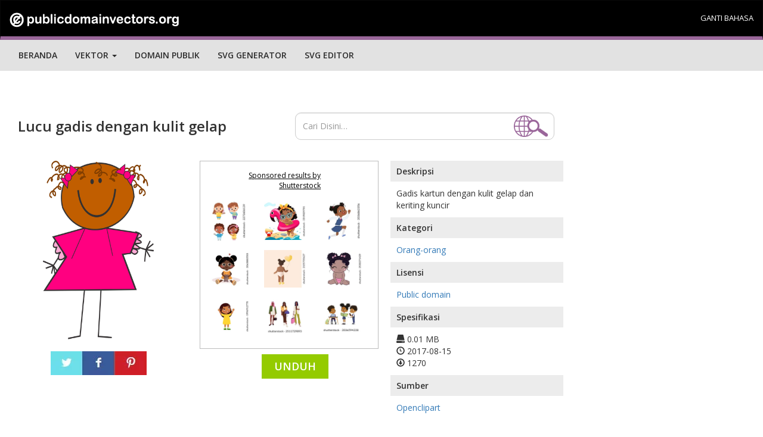

--- FILE ---
content_type: text/html; charset=UTF-8
request_url: https://publicdomainvectors.org/test_ss.php?pojam=Funny%20girl%20%20dark%20skin&broj=9
body_size: 1030
content:
<div class='vector text-center'><div class='vector-thumbnail-wrap'><a target="_blank" href="https://shutterstock.7eer.net/c/241614/42119/1305?u=https%3A%2F%2Fwww.shutterstock.com%2Fpic.mhtml%3Fid%3D2273606139"> <img src="https://image.shutterstock.com/image-vector/personal-hygiene-care-beauty-boy-150nw-2273606139.jpg" alt="Personal hygiene, personal care and beauty. Boy and girl brush their teeth and comb their hair. Set cute light-skinned and dark-skinned ethnic children in cartoon style. Vector illustration." class="vector-thumbnail" style="max-width:135.13513513514%;max-height:100%"></a></div></div><div class='vector text-center'><div class='vector-thumbnail-wrap'><a target="_blank" href="https://shutterstock.7eer.net/c/241614/42119/1305?u=https%3A%2F%2Fwww.shutterstock.com%2Fpic.mhtml%3Fid%3D2319829701"> <img src="https://image.shutterstock.com/image-vector/darkskinned-girl-glasses-stands-on-150nw-2319829701.jpg" alt="A dark-skinned girl with glasses stands on a beach with a pink circle of flamingos. The girl is afraid to swim." class="vector-thumbnail" style="max-width:100.6711409396%;max-height:100%"></a></div></div><div class='vector text-center'><div class='vector-thumbnail-wrap'><a target="_blank" href="https://shutterstock.7eer.net/c/241614/42119/1305?u=https%3A%2F%2Fwww.shutterstock.com%2Fpic.mhtml%3Fid%3D2036862356"> <img src="https://image.shutterstock.com/image-vector/adorable-dark-skin-funny-schoolgirl-150nw-2036862356.jpg" alt="Adorable dark skin funny schoolgirl in uniform running jumping rejoicing vacation break vector flat illustration. Happy Asian African baby girl elementary school pupil having positive emotion isolated" class="vector-thumbnail" style="max-width:121.9512195122%;max-height:100%"></a></div></div><div class='vector text-center'><div class='vector-thumbnail-wrap'><a target="_blank" href="https://shutterstock.7eer.net/c/241614/42119/1305?u=https%3A%2F%2Fwww.shutterstock.com%2Fpic.mhtml%3Fid%3D2063883503"> <img src="https://image.shutterstock.com/image-vector/little-girl-glasses-dark-skin-150nw-2063883503.jpg" alt="Little girl in glasses with dark skin in a yellow dress with a teddy bear. Vector illustration" class="vector-thumbnail" style="max-width:100%;max-height:100%"></a></div></div><div class='vector text-center'><div class='vector-thumbnail-wrap'><a target="_blank" href="https://shutterstock.7eer.net/c/241614/42119/1305?u=https%3A%2F%2Fwww.shutterstock.com%2Fpic.mhtml%3Fid%3D2155735627"> <img src="https://image.shutterstock.com/image-vector/back-view-standing-darkskinned-baby-150nw-2155735627.jpg" alt="Back view of standing dark-skinned baby girl in diapers with a balloon. Flat vector illustration" class="vector-thumbnail" style="max-width:100%;max-height:100%"></a></div></div><div class='vector text-center'><div class='vector-thumbnail-wrap'><a target="_blank" href="https://shutterstock.7eer.net/c/241614/42119/1305?u=https%3A%2F%2Fwww.shutterstock.com%2Fpic.mhtml%3Fid%3D2530271429"> <img src="https://image.shutterstock.com/image-vector/cute-baby-girl-sitting-smiling-150nw-2530271429.jpg" alt="Cute baby girl sitting and smiling. Active dark skin baby of 3-12 months dressed in baby clothes. First years baby development. African ethnicity child. Vector illustration in pastel colors." class="vector-thumbnail" style="max-width:100%;max-height:100%"></a></div></div><div class='vector text-center'><div class='vector-thumbnail-wrap'><a target="_blank" href="https://shutterstock.7eer.net/c/241614/42119/1305?u=https%3A%2F%2Fwww.shutterstock.com%2Fpic.mhtml%3Fid%3D1996912778"> <img src="https://image.shutterstock.com/image-vector/little-indian-girl-looks-shows-150nw-1996912778.jpg" alt="Little  Indian girl looks up and shows her fingers up. Dark skin cartoon character isolated on white background. Flat vector color illustration. " class="vector-thumbnail" style="max-width:100%;max-height:100%"></a></div></div><div class='vector text-center'><div class='vector-thumbnail-wrap'><a target="_blank" href="https://shutterstock.7eer.net/c/241614/42119/1305?u=https%3A%2F%2Fwww.shutterstock.com%2Fpic.mhtml%3Fid%3D2511729893"> <img src="https://image.shutterstock.com/image-vector/vector-illustration-darkskinned-girls-dressed-150nw-2511729893.jpg" alt="Vector illustration of dark-skinned girls dressed in stylish clothes. Cartoon scene of girls dressed in fashionable outfits:dress,jackets, t-shirts,maxi skirt, pants, bags, earrings, bracelets, chain." class="vector-thumbnail" style="max-width:100%;max-height:138.88888888889%"></a></div></div><div class='vector text-center'><div class='vector-thumbnail-wrap'><a target="_blank" href="https://shutterstock.7eer.net/c/241614/42119/1305?u=https%3A%2F%2Fwww.shutterstock.com%2Fpic.mhtml%3Fid%3D2036594228"> <img src="https://image.shutterstock.com/image-vector/funny-multiracial-dark-skin-primary-150nw-2036594228.jpg" alt="Funny multiracial dark skin primary pupils smiling talking together vector flat illustration. Cute schoolgirl and schoolboy wearing trendy school uniform use book, laptop and smartphone isolated" class="vector-thumbnail" style="max-width:100%;max-height:153.0612244898%"></a></div></div>